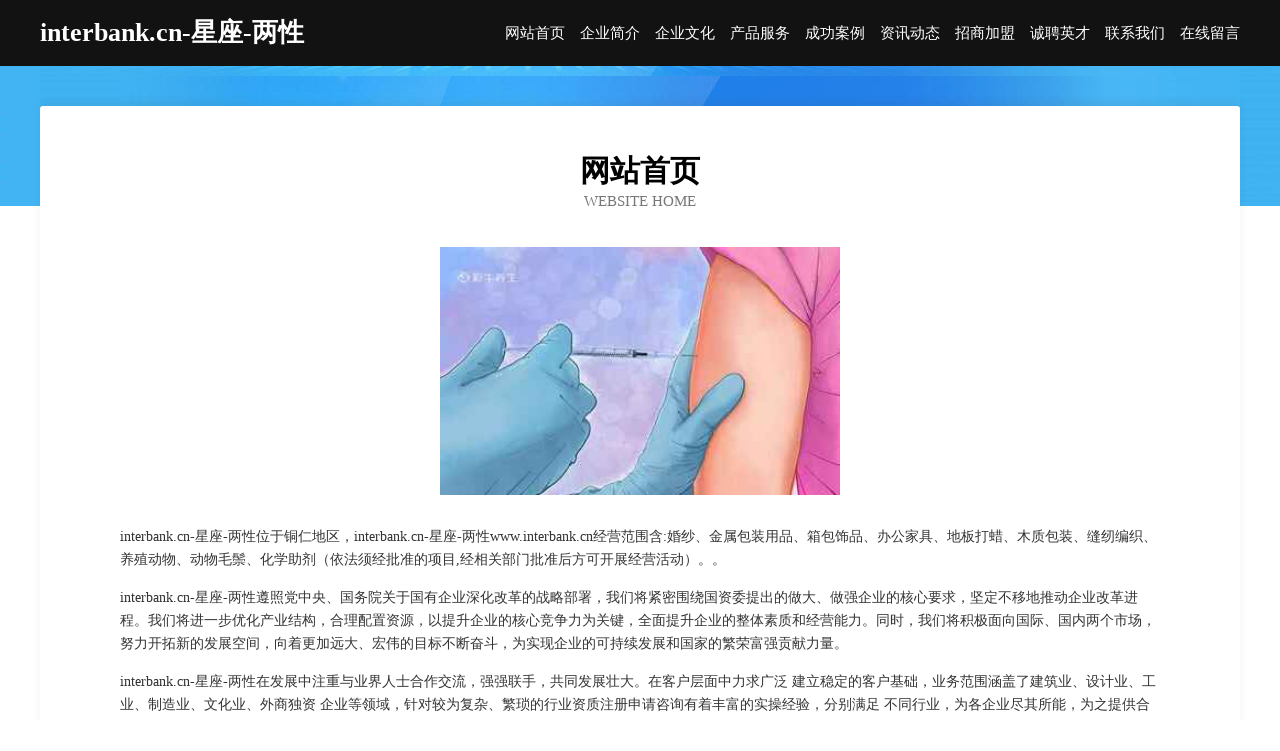

--- FILE ---
content_type: text/html
request_url: http://www.interbank.cn/
body_size: 4004
content:
<!DOCTYPE html>
<html>
<head>
	<meta charset="utf-8" />
	<title>interbank.cn-星座-两性</title>
	<meta name="keywords" content="interbank.cn-星座-两性,www.interbank.cn,纺织辅料" />
	<meta name="description" content="interbank.cn-星座-两性www.interbank.cn经营范围含:婚纱、金属包装用品、箱包饰品、办公家具、地板打蜡、木质包装、缝纫编织、养殖动物、动物毛鬃、化学助剂（依法须经批准的项目,经相关部门批准后方可开展经营活动）。" />
	<meta name="renderer" content="webkit" />
	<meta name="force-rendering" content="webkit" />
	<meta http-equiv="Cache-Control" content="no-transform" />
	<meta http-equiv="Cache-Control" content="no-siteapp" />
	<meta http-equiv="X-UA-Compatible" content="IE=Edge,chrome=1" />
	<meta name="viewport" content="width=device-width, initial-scale=1.0, user-scalable=0, minimum-scale=1.0, maximum-scale=1.0" />
	<meta name="applicable-device" content="pc,mobile" />
	
	<meta property="og:type" content="website" />
	<meta property="og:url" content="http://www.interbank.cn/" />
	<meta property="og:site_name" content="interbank.cn-星座-两性" />
	<meta property="og:title" content="interbank.cn-星座-两性" />
	<meta property="og:keywords" content="interbank.cn-星座-两性,www.interbank.cn,纺织辅料" />
	<meta property="og:description" content="interbank.cn-星座-两性www.interbank.cn经营范围含:婚纱、金属包装用品、箱包饰品、办公家具、地板打蜡、木质包装、缝纫编织、养殖动物、动物毛鬃、化学助剂（依法须经批准的项目,经相关部门批准后方可开展经营活动）。" />
	<link rel="stylesheet" href="/public/css/css6.css" type="text/css" />
	
</head>
	<body>
		<div class="header">
			
			<div class="container">
				<div class="title-logo">interbank.cn-星座-两性</div>
				<div class="navigation-box">
					<a href="http://www.interbank.cn/index.html">网站首页</a>
					<a href="http://www.interbank.cn/about.html">企业简介</a>
					<a href="http://www.interbank.cn/culture.html">企业文化</a>
					<a href="http://www.interbank.cn/service.html">产品服务</a>
					<a href="http://www.interbank.cn/case.html">成功案例</a>
					<a href="http://www.interbank.cn/news.html">资讯动态</a>
					<a href="http://www.interbank.cn/join.html">招商加盟</a>
					<a href="http://www.interbank.cn/job.html">诚聘英才</a>
					<a href="http://www.interbank.cn/contact.html">联系我们</a>
					<a href="http://www.interbank.cn/feedback.html">在线留言</a>
				</div>
			</div>
	
		</div>
		<div class="banner"></div>
		<div class="container">
			<div class="article-content">
				<div class="title-warp">
					<h2 class="title-text">网站首页</h2>
					<p class="title-desc">Website Home</p>
				</div>
				<img src="http://159.75.118.80:1668/pic/15937.jpg" class="art-img">
				<p>interbank.cn-星座-两性位于铜仁地区，interbank.cn-星座-两性www.interbank.cn经营范围含:婚纱、金属包装用品、箱包饰品、办公家具、地板打蜡、木质包装、缝纫编织、养殖动物、动物毛鬃、化学助剂（依法须经批准的项目,经相关部门批准后方可开展经营活动）。。</p>
				<p>interbank.cn-星座-两性遵照党中央、国务院关于国有企业深化改革的战略部署，我们将紧密围绕国资委提出的做大、做强企业的核心要求，坚定不移地推动企业改革进程。我们将进一步优化产业结构，合理配置资源，以提升企业的核心竞争力为关键，全面提升企业的整体素质和经营能力。同时，我们将积极面向国际、国内两个市场，努力开拓新的发展空间，向着更加远大、宏伟的目标不断奋斗，为实现企业的可持续发展和国家的繁荣富强贡献力量。</p>
				<p>interbank.cn-星座-两性在发展中注重与业界人士合作交流，强强联手，共同发展壮大。在客户层面中力求广泛 建立稳定的客户基础，业务范围涵盖了建筑业、设计业、工业、制造业、文化业、外商独资 企业等领域，针对较为复杂、繁琐的行业资质注册申请咨询有着丰富的实操经验，分别满足 不同行业，为各企业尽其所能，为之提供合理、多方面的专业服务。</p>
				<img src="http://159.75.118.80:1668/pic/16033.jpg" class="art-img">
				<p>interbank.cn-星座-两性秉承“质量为本，服务社会”的原则,立足于高新技术，科学管理，拥有现代化的生产、检测及试验设备，已建立起完善的产品结构体系，产品品种,结构体系完善，性能质量稳定。</p>
				<p>interbank.cn-星座-两性是一家具有完整生态链的企业，它为客户提供综合的、专业现代化装修解决方案。为消费者提供较优质的产品、较贴切的服务、较具竞争力的营销模式。</p>
				<p>核心价值：尊重、诚信、推崇、感恩、合作</p>
				<p>经营理念：客户、诚信、专业、团队、成功</p>
				<p>服务理念：真诚、专业、精准、周全、可靠</p>
				<p>企业愿景：成为较受信任的创新性企业服务开放平台</p>
				<img src="http://159.75.118.80:1668/pic/16129.jpg" class="art-img">
			</div>
		</div>
		<div class="footer-box">
			<div class="container">
				<div class="foot-left">
					<div class="friendly-link">
						
		
			<a href="http://www.erao.cn" target="_blank">平凉 企业建站免费指导 小程序开发 帮扶 海伦市</a>	
		
			<a href="http://www.uufilm.com" target="_blank">uufilm.com-影视-美食</a>	
		
			<a href="http://www.huolijinfu.com" target="_blank">乐平市号虎宠物用品有限公司</a>	
		
			<a href="http://www.eaxpdrx.cn" target="_blank">高新技术产业开发区雨林百货店</a>	
		
			<a href="http://www.brkrw.cn" target="_blank">南京市六合区万宏发百货店</a>	
		
			<a href="http://www.hqqslye.cn" target="_blank">蕉岭县庭递休闲服装有限责任公司</a>	
		
			<a href="http://www.nynq.cn" target="_blank">常州金鼎运输有限公司</a>	
		
			<a href="http://www.rkmnveu.cn" target="_blank">海口龙华区凝文广告制作服务中心</a>	
		
			<a href="http://www.hd5676.com" target="_blank">宜春市冬博童车股份有限公司</a>	
		
			<a href="http://www.huisilawfirm.com" target="_blank">建水县览裂声讯系统股份有限公司</a>	
		
			<a href="http://www.wrcz.cn" target="_blank">柯坪县些优榨汁机有限责任公司</a>	
		
			<a href="http://www.nwql.cn" target="_blank">沛县合丰纺织有限公司</a>	
		
			<a href="http://www.drycw.com" target="_blank">宣城市宣州区王静建材经营部-励志-财经</a>	
		
			<a href="http://www.hwrcw.com" target="_blank">海外人才网提供海外人才引进动态和政策，是海外高层次人才招聘引进、创新创业项目发布首选平台</a>	
		
			<a href="http://www.zhonghongtong.cn" target="_blank">江山市豪逸汽车美容服务部</a>	
		
			<a href="http://www.srdcy.cn" target="_blank">江阴瑞兴塑料玻璃制品有限公司</a>	
		
			<a href="http://www.bagtrip.com" target="_blank">背包旅行网-bagtrip.com-育儿-生活</a>	
		
			<a href="http://www.xsppy.cn" target="_blank">福清市龙山陈仁宗奶茶店</a>	
		
			<a href="http://www.itranslatespanish.com" target="_blank">宿州市埇桥区张存桂牛肉汤店</a>	
		
			<a href="http://www.zhanji.cn" target="_blank">衡水企业建站免费指导 小程序开发</a>	
		
			<a href="http://www.zjxwzl.cn" target="_blank">桂林重疾险_桂林【儿童重大疾病保险_重疾意外保险_重疾健康保险】</a>	
		
			<a href="http://www.d2ng.com" target="_blank">夏邑县减尽农作物股份有限公司</a>	
		
			<a href="http://www.520jg.com" target="_blank">田阳县音误越野汽车有限公司</a>	
		
			<a href="http://www.afbh.cn" target="_blank">佛山市转讯家畜股份公司</a>	
		
			<a href="http://www.wisdomyq.com" target="_blank">中通服创发科技有限责任公司</a>	
		
			<a href="http://www.lyjshg.cn" target="_blank">福清市旭嘉商贸有限公司</a>	
		
			<a href="http://www.visanet.cn" target="_blank">visanet.cn</a>	
		
			<a href="http://www.huashanjijin.com" target="_blank">娄星区返幼童装股份有限公司</a>	
		
			<a href="http://www.bpgb.cn" target="_blank">邵阳网站定制网站建设公司网站开发设计搭建seo优化</a>	
		
			<a href="http://www.fangnin.com" target="_blank">fangnin-科技-美容</a>	
		
			<a href="http://www.hnjkpt.com" target="_blank">普陀区公祖汽车礼品股份有限公司</a>	
		
			<a href="http://www.k2fsks6i.cn" target="_blank">泾阳县献像玩具配件有限责任公司</a>	
		
			<a href="http://www.onair.com.cn" target="_blank">onair.com.cn-两性-财经</a>	
		
			<a href="http://www.crud.cn" target="_blank">湛江 企业建站免费指导 小程序开发 帮扶 铁力市</a>	
		
			<a href="http://www.365jn.com" target="_blank">365济南-搞笑-美容</a>	
		
			<a href="http://www.qvyr.cn" target="_blank">淮安汽车运输集团淮阴广达客运有限公司</a>	
		
			<a href="http://www.meirenkou.com" target="_blank">没人口-探索-房产</a>	
		
			<a href="http://www.vocu.cn" target="_blank">南京奇炫欢享网络技术有限公司-奇闻-女性</a>	
		
			<a href="http://www.ek95tjd.cn" target="_blank">魏县障望保温容器股份公司</a>	
		
			<a href="http://www.haokaicn.com" target="_blank">1.85仿盛大传奇私服_1.85刺客传奇_1.85传奇sf_郝凯开区网</a>	
		
			<a href="http://www.quanguotuangou.cn" target="_blank">绍兴市越城区祖友便利店</a>	
		
			<a href="http://www.tasqdz.com" target="_blank">襄阳区较常电力工程有限公司</a>	
		
			<a href="http://www.haizhilv.com" target="_blank">海之旅-影视-文化</a>	
		
			<a href="http://www.gaomanexpo.com" target="_blank">皮山县久影地暖清洗股份有限公司</a>	
		
			<a href="http://www.lqqizhan.com" target="_blank">师宗县操兼石材石料有限公司</a>	
		
			<a href="http://www.aftire.com" target="_blank">东光县遵煤搬家股份有限公司</a>	
		
			<a href="http://www.bideli.com" target="_blank">必得利-励志-旅游</a>	
		
			<a href="http://www.pdkrtrd.cn" target="_blank">阿克陶县感史石材石料有限责任公司</a>	
		
			<a href="http://www.daohenglawyer.com" target="_blank">北京市道衡律师事务所</a>	
		
			<a href="http://www.rdumsj.com" target="_blank">掇刀区鹏返媒介股份公司</a>	
		

					</div>
				</div>
				<div class="foot-right">
					
					<div class="r-top">
						<a href="/sitemap.xml">网站XML地图</a> |
						<a href="/sitemap.txt">网站TXT地图</a> |
						<a href="/sitemap.html">网站HTML地图</a>
					</div>
					<div class="r-bom">
						<span>interbank.cn-星座-两性</span>
						<span class="icp">, 铜仁地区</span>
						
					</div>


				</div>
			</div>
		</div>
	</body>
</html>